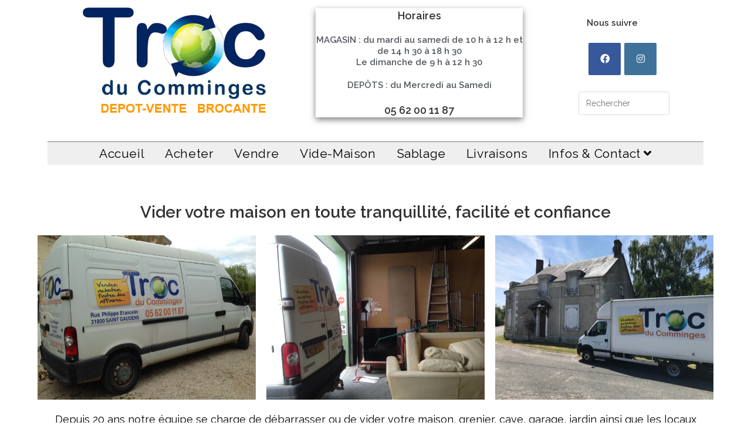

--- FILE ---
content_type: text/html; charset=UTF-8
request_url: https://troc-du-comminges.com/index.php/vide-maison/
body_size: 9811
content:
<!DOCTYPE html>
<html class="html" lang="fr-FR">
<head>
	<meta charset="UTF-8">
	<link rel="profile" href="https://gmpg.org/xfn/11">

	<meta name='robots' content='index, follow, max-image-preview:large, max-snippet:-1, max-video-preview:-1' />
<meta name="viewport" content="width=device-width, initial-scale=1">
	<!-- This site is optimized with the Yoast SEO plugin v17.7.1 - https://yoast.com/wordpress/plugins/seo/ -->
	<title>Vide-Maison - VENDEZ, ACHETEZ, FAITES DES AFFAIRES</title>
	<link rel="canonical" href="https://troc-du-comminges.com/index.php/vide-maison/" />
	<meta property="og:locale" content="fr_FR" />
	<meta property="og:type" content="article" />
	<meta property="og:title" content="Vide-Maison - VENDEZ, ACHETEZ, FAITES DES AFFAIRES" />
	<meta property="og:description" content="Vider votre maison en toute tranquillité, facilité et confiance Depuis 20 ans notre équipe se charge de&nbsp;débarrasser ou de vider votre maison, grenier, cave, garage, jardin ainsi que les locaux professionnels et commerciaux. Suite à une succession, un déménagement, pour vendre une maison, vider des bureaux, un commerce ou tout simplement faire de la place, [&hellip;]" />
	<meta property="og:url" content="https://troc-du-comminges.com/index.php/vide-maison/" />
	<meta property="og:site_name" content="VENDEZ, ACHETEZ, FAITES DES AFFAIRES" />
	<meta property="article:publisher" content="https://www.facebook.com/trocducomminges.trocducomminges" />
	<meta property="article:modified_time" content="2020-02-17T14:55:04+00:00" />
	<meta property="og:image" content="https://troc-du-comminges.com/wp-content/uploads/2020/01/thumbnail_IMG_7549.jpg" />
	<meta name="twitter:card" content="summary_large_image" />
	<meta name="twitter:label1" content="Durée de lecture estimée" />
	<meta name="twitter:data1" content="1 minute" />
	<script type="application/ld+json" class="yoast-schema-graph">{"@context":"https://schema.org","@graph":[{"@type":"Organization","@id":"https://troc-du-comminges.com/#organization","name":"Troc du Comminges","url":"https://troc-du-comminges.com/","sameAs":["https://www.facebook.com/trocducomminges.trocducomminges","https://www.instagram.com/troc_du_comminges/"],"logo":{"@type":"ImageObject","@id":"https://troc-du-comminges.com/#logo","inLanguage":"fr-FR","url":"https://troc-du-comminges.com/wp-content/uploads/2020/02/Troc-logo.png","contentUrl":"https://troc-du-comminges.com/wp-content/uploads/2020/02/Troc-logo.png","width":435,"height":161,"caption":"Troc du Comminges"},"image":{"@id":"https://troc-du-comminges.com/#logo"}},{"@type":"WebSite","@id":"https://troc-du-comminges.com/#website","url":"https://troc-du-comminges.com/","name":"Troc du Comminges","description":"DEPOT VENTE - BROCANTE","publisher":{"@id":"https://troc-du-comminges.com/#organization"},"potentialAction":[{"@type":"SearchAction","target":{"@type":"EntryPoint","urlTemplate":"https://troc-du-comminges.com/?s={search_term_string}"},"query-input":"required name=search_term_string"}],"inLanguage":"fr-FR"},{"@type":"ImageObject","@id":"https://troc-du-comminges.com/index.php/vide-maison/#primaryimage","inLanguage":"fr-FR","url":"https://troc-du-comminges.com/wp-content/uploads/2020/01/thumbnail_IMG_7549.jpg","contentUrl":"https://troc-du-comminges.com/wp-content/uploads/2020/01/thumbnail_IMG_7549.jpg","width":640,"height":481},{"@type":"WebPage","@id":"https://troc-du-comminges.com/index.php/vide-maison/#webpage","url":"https://troc-du-comminges.com/index.php/vide-maison/","name":"Vide-Maison - VENDEZ, ACHETEZ, FAITES DES AFFAIRES","isPartOf":{"@id":"https://troc-du-comminges.com/#website"},"primaryImageOfPage":{"@id":"https://troc-du-comminges.com/index.php/vide-maison/#primaryimage"},"datePublished":"2020-02-01T16:11:13+00:00","dateModified":"2020-02-17T14:55:04+00:00","breadcrumb":{"@id":"https://troc-du-comminges.com/index.php/vide-maison/#breadcrumb"},"inLanguage":"fr-FR","potentialAction":[{"@type":"ReadAction","target":["https://troc-du-comminges.com/index.php/vide-maison/"]}]},{"@type":"BreadcrumbList","@id":"https://troc-du-comminges.com/index.php/vide-maison/#breadcrumb","itemListElement":[{"@type":"ListItem","position":1,"name":"Accueil","item":"https://troc-du-comminges.com/"},{"@type":"ListItem","position":2,"name":"Vide-Maison"}]}]}</script>
	<!-- / Yoast SEO plugin. -->


<link rel='dns-prefetch' href='//fonts.googleapis.com' />
<link rel='dns-prefetch' href='//s.w.org' />
<link rel="alternate" type="application/rss+xml" title="VENDEZ, ACHETEZ, FAITES DES AFFAIRES &raquo; Flux" href="https://troc-du-comminges.com/index.php/feed/" />
<link rel="alternate" type="application/rss+xml" title="VENDEZ, ACHETEZ, FAITES DES AFFAIRES &raquo; Flux des commentaires" href="https://troc-du-comminges.com/index.php/comments/feed/" />
		<script>
			window._wpemojiSettings = {"baseUrl":"https:\/\/s.w.org\/images\/core\/emoji\/13.1.0\/72x72\/","ext":".png","svgUrl":"https:\/\/s.w.org\/images\/core\/emoji\/13.1.0\/svg\/","svgExt":".svg","source":{"concatemoji":"https:\/\/troc-du-comminges.com\/wp-includes\/js\/wp-emoji-release.min.js?ver=5.8.12"}};
			!function(e,a,t){var n,r,o,i=a.createElement("canvas"),p=i.getContext&&i.getContext("2d");function s(e,t){var a=String.fromCharCode;p.clearRect(0,0,i.width,i.height),p.fillText(a.apply(this,e),0,0);e=i.toDataURL();return p.clearRect(0,0,i.width,i.height),p.fillText(a.apply(this,t),0,0),e===i.toDataURL()}function c(e){var t=a.createElement("script");t.src=e,t.defer=t.type="text/javascript",a.getElementsByTagName("head")[0].appendChild(t)}for(o=Array("flag","emoji"),t.supports={everything:!0,everythingExceptFlag:!0},r=0;r<o.length;r++)t.supports[o[r]]=function(e){if(!p||!p.fillText)return!1;switch(p.textBaseline="top",p.font="600 32px Arial",e){case"flag":return s([127987,65039,8205,9895,65039],[127987,65039,8203,9895,65039])?!1:!s([55356,56826,55356,56819],[55356,56826,8203,55356,56819])&&!s([55356,57332,56128,56423,56128,56418,56128,56421,56128,56430,56128,56423,56128,56447],[55356,57332,8203,56128,56423,8203,56128,56418,8203,56128,56421,8203,56128,56430,8203,56128,56423,8203,56128,56447]);case"emoji":return!s([10084,65039,8205,55357,56613],[10084,65039,8203,55357,56613])}return!1}(o[r]),t.supports.everything=t.supports.everything&&t.supports[o[r]],"flag"!==o[r]&&(t.supports.everythingExceptFlag=t.supports.everythingExceptFlag&&t.supports[o[r]]);t.supports.everythingExceptFlag=t.supports.everythingExceptFlag&&!t.supports.flag,t.DOMReady=!1,t.readyCallback=function(){t.DOMReady=!0},t.supports.everything||(n=function(){t.readyCallback()},a.addEventListener?(a.addEventListener("DOMContentLoaded",n,!1),e.addEventListener("load",n,!1)):(e.attachEvent("onload",n),a.attachEvent("onreadystatechange",function(){"complete"===a.readyState&&t.readyCallback()})),(n=t.source||{}).concatemoji?c(n.concatemoji):n.wpemoji&&n.twemoji&&(c(n.twemoji),c(n.wpemoji)))}(window,document,window._wpemojiSettings);
		</script>
		<style>
img.wp-smiley,
img.emoji {
	display: inline !important;
	border: none !important;
	box-shadow: none !important;
	height: 1em !important;
	width: 1em !important;
	margin: 0 .07em !important;
	vertical-align: -0.1em !important;
	background: none !important;
	padding: 0 !important;
}
</style>
	<link rel='stylesheet' id='wp-block-library-css'  href='https://troc-du-comminges.com/wp-includes/css/dist/block-library/style.min.css?ver=5.8.12' media='all' />
<style id='wp-block-library-theme-inline-css'>
#start-resizable-editor-section{display:none}.wp-block-audio figcaption{color:#555;font-size:13px;text-align:center}.is-dark-theme .wp-block-audio figcaption{color:hsla(0,0%,100%,.65)}.wp-block-code{font-family:Menlo,Consolas,monaco,monospace;color:#1e1e1e;padding:.8em 1em;border:1px solid #ddd;border-radius:4px}.wp-block-embed figcaption{color:#555;font-size:13px;text-align:center}.is-dark-theme .wp-block-embed figcaption{color:hsla(0,0%,100%,.65)}.blocks-gallery-caption{color:#555;font-size:13px;text-align:center}.is-dark-theme .blocks-gallery-caption{color:hsla(0,0%,100%,.65)}.wp-block-image figcaption{color:#555;font-size:13px;text-align:center}.is-dark-theme .wp-block-image figcaption{color:hsla(0,0%,100%,.65)}.wp-block-pullquote{border-top:4px solid;border-bottom:4px solid;margin-bottom:1.75em;color:currentColor}.wp-block-pullquote__citation,.wp-block-pullquote cite,.wp-block-pullquote footer{color:currentColor;text-transform:uppercase;font-size:.8125em;font-style:normal}.wp-block-quote{border-left:.25em solid;margin:0 0 1.75em;padding-left:1em}.wp-block-quote cite,.wp-block-quote footer{color:currentColor;font-size:.8125em;position:relative;font-style:normal}.wp-block-quote.has-text-align-right{border-left:none;border-right:.25em solid;padding-left:0;padding-right:1em}.wp-block-quote.has-text-align-center{border:none;padding-left:0}.wp-block-quote.is-large,.wp-block-quote.is-style-large{border:none}.wp-block-search .wp-block-search__label{font-weight:700}.wp-block-group.has-background{padding:1.25em 2.375em;margin-top:0;margin-bottom:0}.wp-block-separator{border:none;border-bottom:2px solid;margin-left:auto;margin-right:auto;opacity:.4}.wp-block-separator:not(.is-style-wide):not(.is-style-dots){width:100px}.wp-block-separator.has-background:not(.is-style-dots){border-bottom:none;height:1px}.wp-block-separator.has-background:not(.is-style-wide):not(.is-style-dots){height:2px}.wp-block-table thead{border-bottom:3px solid}.wp-block-table tfoot{border-top:3px solid}.wp-block-table td,.wp-block-table th{padding:.5em;border:1px solid;word-break:normal}.wp-block-table figcaption{color:#555;font-size:13px;text-align:center}.is-dark-theme .wp-block-table figcaption{color:hsla(0,0%,100%,.65)}.wp-block-video figcaption{color:#555;font-size:13px;text-align:center}.is-dark-theme .wp-block-video figcaption{color:hsla(0,0%,100%,.65)}.wp-block-template-part.has-background{padding:1.25em 2.375em;margin-top:0;margin-bottom:0}#end-resizable-editor-section{display:none}
</style>
<link rel='stylesheet' id='ivory-search-styles-css'  href='https://troc-du-comminges.com/wp-content/plugins/add-search-to-menu/public/css/ivory-search.min.css?ver=5.5.8' media='all' />
<link rel='stylesheet' id='hfe-style-css'  href='https://troc-du-comminges.com/wp-content/plugins/header-footer-elementor/assets/css/header-footer-elementor.css?ver=1.6.5' media='all' />
<link rel='stylesheet' id='elementor-icons-css'  href='https://troc-du-comminges.com/wp-content/plugins/elementor/assets/lib/eicons/css/elementor-icons.min.css?ver=5.13.0' media='all' />
<link rel='stylesheet' id='elementor-frontend-legacy-css'  href='https://troc-du-comminges.com/wp-content/plugins/elementor/assets/css/frontend-legacy.min.css?ver=3.4.8' media='all' />
<link rel='stylesheet' id='elementor-frontend-css'  href='https://troc-du-comminges.com/wp-content/plugins/elementor/assets/css/frontend.min.css?ver=3.4.8' media='all' />
<style id='elementor-frontend-inline-css'>
@font-face{font-family:eicons;src:url(https://troc-du-comminges.com/wp-content/plugins/elementor/assets/lib/eicons/fonts/eicons.eot?5.10.0);src:url(https://troc-du-comminges.com/wp-content/plugins/elementor/assets/lib/eicons/fonts/eicons.eot?5.10.0#iefix) format("embedded-opentype"),url(https://troc-du-comminges.com/wp-content/plugins/elementor/assets/lib/eicons/fonts/eicons.woff2?5.10.0) format("woff2"),url(https://troc-du-comminges.com/wp-content/plugins/elementor/assets/lib/eicons/fonts/eicons.woff?5.10.0) format("woff"),url(https://troc-du-comminges.com/wp-content/plugins/elementor/assets/lib/eicons/fonts/eicons.ttf?5.10.0) format("truetype"),url(https://troc-du-comminges.com/wp-content/plugins/elementor/assets/lib/eicons/fonts/eicons.svg?5.10.0#eicon) format("svg");font-weight:400;font-style:normal}
</style>
<link rel='stylesheet' id='elementor-post-960-css'  href='https://troc-du-comminges.com/wp-content/uploads/elementor/css/post-960.css?ver=1638545026' media='all' />
<link rel='stylesheet' id='elementor-global-css'  href='https://troc-du-comminges.com/wp-content/uploads/elementor/css/global.css?ver=1638545027' media='all' />
<link rel='stylesheet' id='elementor-post-673-css'  href='https://troc-du-comminges.com/wp-content/uploads/elementor/css/post-673.css?ver=1638545027' media='all' />
<link rel='stylesheet' id='hfe-widgets-style-css'  href='https://troc-du-comminges.com/wp-content/plugins/header-footer-elementor/inc/widgets-css/frontend.css?ver=1.6.5' media='all' />
<link rel='stylesheet' id='font-awesome-css'  href='https://troc-du-comminges.com/wp-content/themes/oceanwp/assets/fonts/fontawesome/css/all.min.css?ver=5.15.1' media='all' />
<link rel='stylesheet' id='simple-line-icons-css'  href='https://troc-du-comminges.com/wp-content/themes/oceanwp/assets/css/third/simple-line-icons.min.css?ver=2.4.0' media='all' />
<link rel='stylesheet' id='oceanwp-style-css'  href='https://troc-du-comminges.com/wp-content/themes/oceanwp/assets/css/style.min.css?ver=3.0.3' media='all' />
<style id='oceanwp-style-inline-css'>
div.wpforms-container-full .wpforms-form input[type=submit]:hover,
			div.wpforms-container-full .wpforms-form input[type=submit]:focus,
			div.wpforms-container-full .wpforms-form input[type=submit]:active,
			div.wpforms-container-full .wpforms-form button[type=submit]:hover,
			div.wpforms-container-full .wpforms-form button[type=submit]:focus,
			div.wpforms-container-full .wpforms-form button[type=submit]:active,
			div.wpforms-container-full .wpforms-form .wpforms-page-button:hover,
			div.wpforms-container-full .wpforms-form .wpforms-page-button:active,
			div.wpforms-container-full .wpforms-form .wpforms-page-button:focus {
				border: none;
			}
</style>
<link rel='stylesheet' id='oceanwp-google-font-raleway-css'  href='//fonts.googleapis.com/css?family=Raleway%3A100%2C200%2C300%2C400%2C500%2C600%2C700%2C800%2C900%2C100i%2C200i%2C300i%2C400i%2C500i%2C600i%2C700i%2C800i%2C900i&#038;subset=latin&#038;display=swap&#038;ver=5.8.12' media='all' />
<link rel='stylesheet' id='oe-widgets-style-css'  href='https://troc-du-comminges.com/wp-content/plugins/ocean-extra/assets/css/widgets.css?ver=5.8.12' media='all' />
<link rel='stylesheet' id='google-fonts-1-css'  href='https://fonts.googleapis.com/css?family=Raleway%3A100%2C100italic%2C200%2C200italic%2C300%2C300italic%2C400%2C400italic%2C500%2C500italic%2C600%2C600italic%2C700%2C700italic%2C800%2C800italic%2C900%2C900italic&#038;display=auto&#038;ver=5.8.12' media='all' />
<!--n2css--><!--n2js--><script src='https://troc-du-comminges.com/wp-includes/js/jquery/jquery.min.js?ver=3.6.0' id='jquery-core-js'></script>
<script src='https://troc-du-comminges.com/wp-includes/js/jquery/jquery-migrate.min.js?ver=3.3.2' id='jquery-migrate-js'></script>
<link rel="https://api.w.org/" href="https://troc-du-comminges.com/index.php/wp-json/" /><link rel="alternate" type="application/json" href="https://troc-du-comminges.com/index.php/wp-json/wp/v2/pages/586" /><link rel="EditURI" type="application/rsd+xml" title="RSD" href="https://troc-du-comminges.com/xmlrpc.php?rsd" />
<link rel="wlwmanifest" type="application/wlwmanifest+xml" href="https://troc-du-comminges.com/wp-includes/wlwmanifest.xml" /> 
<meta name="generator" content="WordPress 5.8.12" />
<link rel='shortlink' href='https://troc-du-comminges.com/?p=586' />
<link rel="alternate" type="application/json+oembed" href="https://troc-du-comminges.com/index.php/wp-json/oembed/1.0/embed?url=https%3A%2F%2Ftroc-du-comminges.com%2Findex.php%2Fvide-maison%2F" />
<link rel="alternate" type="text/xml+oembed" href="https://troc-du-comminges.com/index.php/wp-json/oembed/1.0/embed?url=https%3A%2F%2Ftroc-du-comminges.com%2Findex.php%2Fvide-maison%2F&#038;format=xml" />
<meta name="google-site-verification" content="GskkvwR00Ww5_-Bv2PWH41_1DLdiZqRXPwamtFzviNw" /><link rel="icon" href="https://troc-du-comminges.com/wp-content/uploads/2020/01/Troc-logo-150x150.jpg" sizes="32x32" />
<link rel="icon" href="https://troc-du-comminges.com/wp-content/uploads/2020/01/Troc-logo.jpg" sizes="192x192" />
<link rel="apple-touch-icon" href="https://troc-du-comminges.com/wp-content/uploads/2020/01/Troc-logo.jpg" />
<meta name="msapplication-TileImage" content="https://troc-du-comminges.com/wp-content/uploads/2020/01/Troc-logo.jpg" />
<!-- OceanWP CSS -->
<style type="text/css">
/* General CSS */a{color:#1e73be}a .owp-icon use{stroke:#1e73be}#scroll-top{background-color:rgba(68,72,76,0.65)}/* Top Bar CSS */#top-bar-wrap,.oceanwp-top-bar-sticky{background-color:#606060}#top-bar-wrap,#top-bar-content strong{color:#ffffff}/* Header CSS */#site-navigation-wrap .dropdown-menu >li >a,.oceanwp-mobile-menu-icon a,.mobile-menu-close,.after-header-content-inner >a{line-height:48px}#site-header-inner{padding:15px 50px 15px 50px}#site-logo #site-logo-inner a img,#site-header.center-header #site-navigation-wrap .middle-site-logo a img{max-width:300px}#site-header #site-logo #site-logo-inner a img,#site-header.center-header #site-navigation-wrap .middle-site-logo a img{max-height:300px}.effect-one #site-navigation-wrap .dropdown-menu >li >a.menu-link >span:after,.effect-three #site-navigation-wrap .dropdown-menu >li >a.menu-link >span:after,.effect-five #site-navigation-wrap .dropdown-menu >li >a.menu-link >span:before,.effect-five #site-navigation-wrap .dropdown-menu >li >a.menu-link >span:after,.effect-nine #site-navigation-wrap .dropdown-menu >li >a.menu-link >span:before,.effect-nine #site-navigation-wrap .dropdown-menu >li >a.menu-link >span:after{background-color:#0b38a0}.effect-four #site-navigation-wrap .dropdown-menu >li >a.menu-link >span:before,.effect-four #site-navigation-wrap .dropdown-menu >li >a.menu-link >span:after,.effect-seven #site-navigation-wrap .dropdown-menu >li >a.menu-link:hover >span:after,.effect-seven #site-navigation-wrap .dropdown-menu >li.sfHover >a.menu-link >span:after{color:#0b38a0}.effect-seven #site-navigation-wrap .dropdown-menu >li >a.menu-link:hover >span:after,.effect-seven #site-navigation-wrap .dropdown-menu >li.sfHover >a.menu-link >span:after{text-shadow:10px 0 #0b38a0,-10px 0 #0b38a0}#site-navigation-wrap .dropdown-menu >li >a,.oceanwp-mobile-menu-icon a,#searchform-header-replace-close{color:#000000}#site-navigation-wrap .dropdown-menu >li >a .owp-icon use,.oceanwp-mobile-menu-icon a .owp-icon use,#searchform-header-replace-close .owp-icon use{stroke:#000000}#site-navigation-wrap .dropdown-menu >.current-menu-item >a,#site-navigation-wrap .dropdown-menu >.current-menu-ancestor >a,#site-navigation-wrap .dropdown-menu >.current-menu-item >a:hover,#site-navigation-wrap .dropdown-menu >.current-menu-ancestor >a:hover{background-color:#79ccea}.dropdown-menu .sub-menu{min-width:238px}.navigation li.mega-cat .mega-cat-title{color:#09137c}.navigation li.mega-cat ul li .mega-post-title a{color:#11126b}.oceanwp-social-menu ul li a,.oceanwp-social-menu .colored ul li a,.oceanwp-social-menu .minimal ul li a,.oceanwp-social-menu .dark ul li a{font-size:7px}.oceanwp-social-menu ul li a .owp-icon,.oceanwp-social-menu .colored ul li a .owp-icon,.oceanwp-social-menu .minimal ul li a .owp-icon,.oceanwp-social-menu .dark ul li a .owp-icon{width:7px;height:7px}/* Footer Bottom CSS */#footer-bottom,#footer-bottom p{color:#c6c6c6}/* Typography CSS */body{font-family:Raleway;font-size:18px;color:#000000}h1,h2,h3,h4,h5,h6,.theme-heading,.widget-title,.oceanwp-widget-recent-posts-title,.comment-reply-title,.entry-title,.sidebar-box .widget-title{font-family:Raleway}h1{font-size:36px;line-height:1.7}h2{font-size:28px}#site-logo a.site-logo-text{letter-spacing:.8px}#top-bar-content,#top-bar-social-alt{font-family:Raleway;font-weight:700;font-style:italic;font-size:14px}#site-navigation-wrap .dropdown-menu >li >a,#site-header.full_screen-header .fs-dropdown-menu >li >a,#site-header.top-header #site-navigation-wrap .dropdown-menu >li >a,#site-header.center-header #site-navigation-wrap .dropdown-menu >li >a,#site-header.medium-header #site-navigation-wrap .dropdown-menu >li >a,.oceanwp-mobile-menu-icon a{font-family:Raleway;font-weight:700;font-size:15px}.dropdown-menu ul li a.menu-link,#site-header.full_screen-header .fs-dropdown-menu ul.sub-menu li a{font-size:16px}.page-header .page-header-title,.page-header.background-image-page-header .page-header-title{font-size:40px}.page-header .page-subheading{font-family:Raleway;font-size:20px}#footer-bottom #copyright{font-family:Raleway;font-size:15px}
</style></head>

<body class="page-template-default page page-id-586 wp-custom-logo wp-embed-responsive oceanwp ehf-header ehf-template-oceanwp ehf-stylesheet-oceanwp oceanwp-theme dropdown-mobile default-breakpoint content-full-width content-max-width has-topbar page-header-disabled pagination-center elementor-default elementor-kit-960" >

	
	
	<div id="outer-wrap" class="site clr">

		<a class="skip-link screen-reader-text" href="#main">Skip to content</a>

		
		<div id="wrap" class="clr">

			
					<header id="masthead" itemscope="itemscope" itemtype="https://schema.org/WPHeader">
			<p class="main-title bhf-hidden" itemprop="headline"><a href="https://troc-du-comminges.com" title="VENDEZ, ACHETEZ, FAITES DES AFFAIRES" rel="home">VENDEZ, ACHETEZ, FAITES DES AFFAIRES</a></p>
					<div data-elementor-type="wp-post" data-elementor-id="673" class="elementor elementor-673" data-elementor-settings="[]">
						<div class="elementor-inner">
							<div class="elementor-section-wrap">
							<section class="elementor-section elementor-top-section elementor-element elementor-element-5597065 elementor-section-boxed elementor-section-height-default elementor-section-height-default" data-id="5597065" data-element_type="section">
						<div class="elementor-container elementor-column-gap-default">
							<div class="elementor-row">
					<div class="elementor-column elementor-col-33 elementor-top-column elementor-element elementor-element-4c0cc0c" data-id="4c0cc0c" data-element_type="column">
			<div class="elementor-column-wrap elementor-element-populated">
							<div class="elementor-widget-wrap">
						<div class="elementor-element elementor-element-3808333 elementor-widget elementor-widget-image" data-id="3808333" data-element_type="widget" data-widget_type="image.default">
				<div class="elementor-widget-container">
								<div class="elementor-image">
									<figure class="wp-caption">
											<a href="https://troc-du-comminges.com/">
							<img width="319" height="184" src="https://troc-du-comminges.com/wp-content/uploads/2020/02/Troc-logo-2-1.png" class="attachment-large size-large" alt="" loading="lazy" srcset="https://troc-du-comminges.com/wp-content/uploads/2020/02/Troc-logo-2-1.png 319w, https://troc-du-comminges.com/wp-content/uploads/2020/02/Troc-logo-2-1-300x173.png 300w" sizes="(max-width: 319px) 100vw, 319px" />								</a>
											<figcaption class="widget-image-caption wp-caption-text"></figcaption>
										</figure>
								</div>
						</div>
				</div>
						</div>
					</div>
		</div>
				<div class="elementor-column elementor-col-33 elementor-top-column elementor-element elementor-element-c7d7e7b" data-id="c7d7e7b" data-element_type="column">
			<div class="elementor-column-wrap elementor-element-populated">
							<div class="elementor-widget-wrap">
						<div class="elementor-element elementor-element-df23518 elementor-widget__width-initial elementor-widget elementor-widget-text-editor" data-id="df23518" data-element_type="widget" data-widget_type="text-editor.default">
				<div class="elementor-widget-container">
								<div class="elementor-text-editor elementor-clearfix">
				<h3 style="text-align: center;"><b>Horaires</b></h3><p class="has-text-align-center" style="text-align: center;">MAGASIN : du mardi au samedi de 10 h à 12 h et de 14 h 30 à 18 h 30<br />Le dimanche de 9 h à 12 h 30</p><p style="text-align: center;">DEPÔTS : du Mercredi au Samedi</p><h3 style="text-align: center;">05 62 00 11 87</h3>					</div>
						</div>
				</div>
						</div>
					</div>
		</div>
				<div class="elementor-column elementor-col-33 elementor-top-column elementor-element elementor-element-6786f5d" data-id="6786f5d" data-element_type="column">
			<div class="elementor-column-wrap elementor-element-populated">
							<div class="elementor-widget-wrap">
						<div class="elementor-element elementor-element-a342a8c elementor-widget elementor-widget-wp-widget-ocean_social" data-id="a342a8c" data-element_type="widget" data-widget_type="wp-widget-ocean_social.default">
				<div class="elementor-widget-container">
			<h5>Nous suivre</h5>
				<ul class="oceanwp-social-icons no-transition style-colored">
					<li class="oceanwp-facebook"><a href="https://www.facebook.com/trocducomminges.trocducomminges/" aria-label="Facebook"  target="_blank" rel="noopener noreferrer"><i class=" fab fa-facebook" aria-hidden="true" role="img"></i></a><span class="screen-reader-text">S’ouvre dans un nouvel onglet</span></li><li class="oceanwp-instagram"><a href="https://www.instagram.com/troc_du_comminges/?igshid=8pm3cgu47z6j" aria-label="Instagram"  target="_blank" rel="noopener noreferrer"><i class=" fab fa-instagram" aria-hidden="true" role="img"></i></a><span class="screen-reader-text">S’ouvre dans un nouvel onglet</span></li>				</ul>

				
			
		
					</div>
				</div>
				<div class="elementor-element elementor-element-f55ee3a elementor-widget__width-initial elementor-widget elementor-widget-wp-widget-search" data-id="f55ee3a" data-element_type="widget" data-widget_type="wp-widget-search.default">
				<div class="elementor-widget-container">
			
<form role="search" method="get" class="searchform" action="https://troc-du-comminges.com/">
	<label for="ocean-search-form-2">
		<span class="screen-reader-text">Search this website</span>
		<input type="search" id="ocean-search-form-2" class="field" autocomplete="off" placeholder="Rechercher" name="s">
					<input type="hidden" name="post_type" value="page">
			</label>
	</form>
		</div>
				</div>
						</div>
					</div>
		</div>
								</div>
					</div>
		</section>
				<section class="elementor-section elementor-top-section elementor-element elementor-element-3fa5f69 elementor-section-boxed elementor-section-height-default elementor-section-height-default" data-id="3fa5f69" data-element_type="section">
						<div class="elementor-container elementor-column-gap-default">
							<div class="elementor-row">
					<div class="elementor-column elementor-col-100 elementor-top-column elementor-element elementor-element-3c620d6" data-id="3c620d6" data-element_type="column" data-settings="{&quot;background_background&quot;:&quot;classic&quot;}">
			<div class="elementor-column-wrap elementor-element-populated">
					<div class="elementor-background-overlay"></div>
							<div class="elementor-widget-wrap">
						<div class="elementor-element elementor-element-74a722e elementor-widget elementor-widget-wp-widget-ocean_custom_menu" data-id="74a722e" data-element_type="widget" data-settings="{&quot;_animation&quot;:&quot;none&quot;}" data-widget_type="wp-widget-ocean_custom_menu.default">
				<div class="elementor-widget-container">
			<style type="text/css">.ocean_custom_menu-REPLACE_TO_ID > ul > li > a, .custom-menu-widget .ocean_custom_menu-REPLACE_TO_ID .dropdown-menu .sub-menu li a.menu-link{font-size:21px;line-height:23px;text-transform:capitalize;}.custom-menu-widget .ocean_custom_menu-REPLACE_TO_ID.oceanwp-custom-menu > ul.click-menu .open-this{font-size:21px;}</style><div class="oceanwp-custom-menu clr ocean_custom_menu-REPLACE_TO_ID center dropdown-hover"><ul id="menu-principal" class="dropdown-menu sf-menu"><li  id="menu-item-36" class="menu-item menu-item-type-post_type menu-item-object-page menu-item-home menu-item-36"><a href="https://troc-du-comminges.com/" class="menu-link">Accueil</a></li>
<li  id="menu-item-35" class="menu-item menu-item-type-post_type menu-item-object-page menu-item-35"><a href="https://troc-du-comminges.com/index.php/acheter/" class="menu-link">Acheter</a></li>
<li  id="menu-item-34" class="menu-item menu-item-type-post_type menu-item-object-page menu-item-34"><a href="https://troc-du-comminges.com/index.php/vendre/" class="menu-link">Vendre</a></li>
<li  id="menu-item-605" class="menu-item menu-item-type-post_type menu-item-object-page current-menu-item page_item page-item-586 current_page_item menu-item-605"><a href="https://troc-du-comminges.com/index.php/vide-maison/" class="menu-link">Vide-Maison</a></li>
<li  id="menu-item-431" class="menu-item menu-item-type-post_type menu-item-object-page menu-item-431"><a href="https://troc-du-comminges.com/index.php/sablage/" class="menu-link">Sablage</a></li>
<li  id="menu-item-141" class="menu-item menu-item-type-post_type menu-item-object-page menu-item-141"><a href="https://troc-du-comminges.com/index.php/livraisons-transports/" class="menu-link">Livraisons</a></li>
<li  id="menu-item-662" class="menu-item menu-item-type-post_type menu-item-object-page menu-item-has-children dropdown menu-item-662"><a href="https://troc-du-comminges.com/index.php/658-2/" class="menu-link">Infos &#038; Contact <span class="nav-arrow fa fa-angle-down"></span></a>
<ul class="sub-menu">
	<li  id="menu-item-148" class="menu-item menu-item-type-post_type menu-item-object-page menu-item-148"><a href="https://troc-du-comminges.com/index.php/lequipe/" class="menu-link">Notre histoire</a></li>
	<li  id="menu-item-152" class="menu-item menu-item-type-post_type menu-item-object-page menu-item-152"><a href="https://troc-du-comminges.com/index.php/horaires-contact/" class="menu-link">Horaires &#038; Contact</a></li>
</ul>
</li>
</ul></div>		</div>
				</div>
						</div>
					</div>
		</div>
								</div>
					</div>
		</section>
						</div>
						</div>
					</div>
				</header>

	
			
			<main id="main" class="site-main clr" role="main">

				
	
	<div id="content-wrap" class="container clr">

		
		<div id="primary" class="content-area clr">

			
			<div id="content" class="site-content clr">

				
				
<article class="single-page-article clr">

	
<div class="entry clr">

	
	
<h2 class="has-text-align-center"><strong>Vider votre maison en toute tranquillité, facilité et confiance</strong></h2>



<figure class="wp-block-gallery columns-3 is-cropped"><ul class="blocks-gallery-grid"><li class="blocks-gallery-item"><figure><img loading="lazy" width="640" height="481" src="https://troc-du-comminges.com/wp-content/uploads/2020/01/thumbnail_IMG_7549.jpg" alt="" data-id="96" data-link="https://troc-du-comminges.com/index.php/debarras__trashed/thumbnail_img_7549/" class="wp-image-96" srcset="https://troc-du-comminges.com/wp-content/uploads/2020/01/thumbnail_IMG_7549.jpg 640w, https://troc-du-comminges.com/wp-content/uploads/2020/01/thumbnail_IMG_7549-300x225.jpg 300w" sizes="(max-width: 640px) 100vw, 640px" /></figure></li><li class="blocks-gallery-item"><figure><img loading="lazy" width="640" height="480" src="https://troc-du-comminges.com/wp-content/uploads/2020/02/thumbnail_IMG_7589.jpg" alt="" data-id="539" data-link="https://troc-du-comminges.com/index.php/lequipe/thumbnail_img_7589-2/" class="wp-image-539" srcset="https://troc-du-comminges.com/wp-content/uploads/2020/02/thumbnail_IMG_7589.jpg 640w, https://troc-du-comminges.com/wp-content/uploads/2020/02/thumbnail_IMG_7589-300x225.jpg 300w" sizes="(max-width: 640px) 100vw, 640px" /></figure></li><li class="blocks-gallery-item"><figure><img loading="lazy" width="640" height="481" src="https://troc-du-comminges.com/wp-content/uploads/2020/02/Troc-mobilo.jpg" alt="" data-id="607" data-full-url="https://troc-du-comminges.com/wp-content/uploads/2020/02/Troc-mobilo.jpg" data-link="https://troc-du-comminges.com/index.php/vide-maison/troc-mobilo/" class="wp-image-607" srcset="https://troc-du-comminges.com/wp-content/uploads/2020/02/Troc-mobilo.jpg 640w, https://troc-du-comminges.com/wp-content/uploads/2020/02/Troc-mobilo-300x225.jpg 300w" sizes="(max-width: 640px) 100vw, 640px" /></figure></li></ul></figure>



<p class="has-text-align-center">Depuis 20 ans notre équipe se charge de&nbsp;débarrasser ou de vider votre maison, grenier, cave, garage, jardin ainsi que les locaux professionnels et commerciaux. Suite à une succession, un déménagement, pour vendre une maison, vider des bureaux, un commerce ou tout simplement faire de la place, nous vous accompagnons.</p>



<p class="has-text-align-center"><br><strong>Notre service débarras en 4 points:</strong><br>1)&nbsp;Vous&nbsp;nous&nbsp;contactez&nbsp;pour prendre rendez-vous<br>2)&nbsp;Nous&nbsp;nous rendons chez vous, gratuitement pour établir la liste des biens que vous souhaitez vendre<br>3) Sous 2&nbsp;jours&nbsp;nous&nbsp;vous remettons une estimation&nbsp;des biens à vendre&nbsp;et une date d’enlèvement<br>4) Vous&nbsp;prenez votre décision et nous convenons d’une date ensemble&nbsp;</p>



<p class="has-text-align-center"><br>Nous intervenons autour de&nbsp;<a rel="noreferrer noopener" href="https://www.google.com/maps/d/viewer?mid=1m0-ffApm-69R8evYZ4zhKyA1nAU&amp;ll=43.11421852461911%2C0.5978555993727923&amp;z=9" target="_blank"><strong>St Gaudens</strong></a>&nbsp;et sur les départements voisins. N’hésitez pas à nous&nbsp;<a href="https://troc-du-comminges.com/index.php/horaires-contact/"><strong>contacter</strong></a>&nbsp;pour toute autre information ou renseignements.</p>



<div class="wp-block-image"><figure class="aligncenter size-large"><img loading="lazy" width="435" height="161" src="https://troc-du-comminges.com/wp-content/uploads/2020/02/Troc-logo.png" alt="" class="wp-image-642" srcset="https://troc-du-comminges.com/wp-content/uploads/2020/02/Troc-logo.png 435w, https://troc-du-comminges.com/wp-content/uploads/2020/02/Troc-logo-300x111.png 300w" sizes="(max-width: 435px) 100vw, 435px" /></figure></div>

	
</div>

</article>

				
			</div><!-- #content -->

			
		</div><!-- #primary -->

		
	</div><!-- #content-wrap -->

	

	</main><!-- #main -->

	
	
	
		
<footer id="footer" class="site-footer" role="contentinfo">

	
	<div id="footer-inner" class="clr">

		

<div id="footer-bottom" class="clr no-footer-nav">

	
	<div id="footer-bottom-inner" class="container clr">

		
		
			<div id="copyright" class="clr" role="contentinfo">
				Copyright - TROC DU COMMINGES			</div><!-- #copyright -->

			
	</div><!-- #footer-bottom-inner -->

	
</div><!-- #footer-bottom -->


	</div><!-- #footer-inner -->

	
</footer><!-- #footer -->

	
	
</div><!-- #wrap -->


</div><!-- #outer-wrap -->






<link rel='stylesheet' id='e-animations-css'  href='https://troc-du-comminges.com/wp-content/plugins/elementor/assets/lib/animations/animations.min.css?ver=3.4.8' media='all' />
<script src='https://troc-du-comminges.com/wp-includes/js/imagesloaded.min.js?ver=4.1.4' id='imagesloaded-js'></script>
<script src='https://troc-du-comminges.com/wp-content/themes/oceanwp/assets/js/vendors/isotope.pkgd.min.js?ver=3.0.3' id='isotop-js'></script>
<script src='https://troc-du-comminges.com/wp-content/themes/oceanwp/assets/js/vendors/flickity.pkgd.min.js?ver=3.0.3' id='flickity-js'></script>
<script src='https://troc-du-comminges.com/wp-content/themes/oceanwp/assets/js/vendors/photoswipe.min.js?ver=3.0.3' id='photoswipe-js'></script>
<script src='https://troc-du-comminges.com/wp-content/themes/oceanwp/assets/js/vendors/photoswipe-ui-default.min.js?ver=3.0.3' id='photoswipe-ui-default-js'></script>
<script src='https://troc-du-comminges.com/wp-content/themes/oceanwp/assets/js/vendors/sidr.js?ver=3.0.3' id='sidr-js'></script>
<script id='oceanwp-main-js-extra'>
var oceanwpLocalize = {"nonce":"f1769b637a","isRTL":"","menuSearchStyle":"drop_down","mobileMenuSearchStyle":"disabled","sidrSource":null,"sidrDisplace":"1","sidrSide":"left","sidrDropdownTarget":"link","verticalHeaderTarget":"link","customSelects":".woocommerce-ordering .orderby, #dropdown_product_cat, .widget_categories select, .widget_archive select, .single-product .variations_form .variations select","ajax_url":"https:\/\/troc-du-comminges.com\/wp-admin\/admin-ajax.php"};
</script>
<script src='https://troc-du-comminges.com/wp-content/themes/oceanwp/assets/js/theme.vanilla.min.js?ver=3.0.3' id='oceanwp-main-js'></script>
<script id='ivory-search-scripts-js-extra'>
var IvorySearchVars = {"is_analytics_enabled":"1"};
</script>
<script src='https://troc-du-comminges.com/wp-content/plugins/add-search-to-menu/public/js/ivory-search.min.js?ver=5.5.8' id='ivory-search-scripts-js'></script>
<script src='https://troc-du-comminges.com/wp-includes/js/wp-embed.min.js?ver=5.8.12' id='wp-embed-js'></script>
<!--[if lt IE 9]>
<script src='https://troc-du-comminges.com/wp-content/themes/oceanwp/assets/js/third/html5.min.js?ver=3.0.3' id='html5shiv-js'></script>
<![endif]-->
<script src='https://troc-du-comminges.com/wp-content/plugins/elementor/assets/js/webpack.runtime.min.js?ver=3.4.8' id='elementor-webpack-runtime-js'></script>
<script src='https://troc-du-comminges.com/wp-content/plugins/elementor/assets/js/frontend-modules.min.js?ver=3.4.8' id='elementor-frontend-modules-js'></script>
<script src='https://troc-du-comminges.com/wp-content/plugins/elementor/assets/lib/waypoints/waypoints.min.js?ver=4.0.2' id='elementor-waypoints-js'></script>
<script src='https://troc-du-comminges.com/wp-includes/js/jquery/ui/core.min.js?ver=1.12.1' id='jquery-ui-core-js'></script>
<script src='https://troc-du-comminges.com/wp-content/plugins/elementor/assets/lib/swiper/swiper.min.js?ver=5.3.6' id='swiper-js'></script>
<script src='https://troc-du-comminges.com/wp-content/plugins/elementor/assets/lib/share-link/share-link.min.js?ver=3.4.8' id='share-link-js'></script>
<script src='https://troc-du-comminges.com/wp-content/plugins/elementor/assets/lib/dialog/dialog.min.js?ver=4.8.1' id='elementor-dialog-js'></script>
<script id='elementor-frontend-js-before'>
var elementorFrontendConfig = {"environmentMode":{"edit":false,"wpPreview":false,"isScriptDebug":false},"i18n":{"shareOnFacebook":"Partager sur Facebook","shareOnTwitter":"Partager sur Twitter","pinIt":"L\u2019\u00e9pingler","download":"T\u00e9l\u00e9charger","downloadImage":"T\u00e9l\u00e9charger une image","fullscreen":"Plein \u00e9cran","zoom":"Zoom","share":"Partager","playVideo":"Lire la vid\u00e9o","previous":"Pr\u00e9c\u00e9dent","next":"Suivant","close":"Fermer"},"is_rtl":false,"breakpoints":{"xs":0,"sm":480,"md":768,"lg":1025,"xl":1440,"xxl":1600},"responsive":{"breakpoints":{"mobile":{"label":"Mobile","value":767,"default_value":767,"direction":"max","is_enabled":true},"mobile_extra":{"label":"Grand mobile","value":880,"default_value":880,"direction":"max","is_enabled":false},"tablet":{"label":"Tablette","value":1024,"default_value":1024,"direction":"max","is_enabled":true},"tablet_extra":{"label":"Grande tablette","value":1200,"default_value":1200,"direction":"max","is_enabled":false},"laptop":{"label":"Portable","value":1366,"default_value":1366,"direction":"max","is_enabled":false},"widescreen":{"label":"\u00c9cran large","value":2400,"default_value":2400,"direction":"min","is_enabled":false}}},"version":"3.4.8","is_static":false,"experimentalFeatures":{"e_import_export":true,"landing-pages":true,"elements-color-picker":true,"admin-top-bar":true},"urls":{"assets":"https:\/\/troc-du-comminges.com\/wp-content\/plugins\/elementor\/assets\/"},"settings":{"page":[],"editorPreferences":[]},"kit":{"global_image_lightbox":"yes","active_breakpoints":["viewport_mobile","viewport_tablet"],"lightbox_enable_counter":"yes","lightbox_enable_fullscreen":"yes","lightbox_enable_zoom":"yes","lightbox_enable_share":"yes","lightbox_title_src":"title","lightbox_description_src":"description"},"post":{"id":586,"title":"Vide-Maison%20%E2%80%93%20VENDEZ%2C%20ACHETEZ%2C%20FAITES%20DES%20AFFAIRES","excerpt":"","featuredImage":false}};
</script>
<script src='https://troc-du-comminges.com/wp-content/plugins/elementor/assets/js/frontend.min.js?ver=3.4.8' id='elementor-frontend-js'></script>
<script src='https://troc-du-comminges.com/wp-content/plugins/elementor/assets/js/preloaded-modules.min.js?ver=3.4.8' id='preloaded-modules-js'></script>
</body>
</html>


--- FILE ---
content_type: text/css
request_url: https://troc-du-comminges.com/wp-content/uploads/elementor/css/post-673.css?ver=1638545027
body_size: 737
content:
.elementor-673 .elementor-element.elementor-element-3808333{text-align:center;}.elementor-673 .elementor-element.elementor-element-3808333 img{width:100%;max-width:100%;opacity:1;filter:brightness( 100% ) contrast( 100% ) saturate( 100% ) blur( 0px ) hue-rotate( 0deg );box-shadow:0px 0px 0px 0px rgba(0,0,0,0.5);}.elementor-673 .elementor-element.elementor-element-3808333:hover img{opacity:0.5;}.elementor-673 .elementor-element.elementor-element-3808333 .widget-image-caption{text-align:center;color:#FF980C;font-family:"Raleway", Sans-serif;font-size:23px;font-weight:700;font-style:normal;line-height:1.2em;letter-spacing:1.4px;margin-top:0px;}.elementor-673 .elementor-element.elementor-element-3808333 > .elementor-widget-container{margin:1px 1px 1px 1px;padding:0px 0px 0px 0px;border-radius:3px 3px 3px 3px;}.elementor-673 .elementor-element.elementor-element-3808333:hover .elementor-widget-container{box-shadow:0px 0px 0px 0px rgba(0,0,0,0.5);}.elementor-673 .elementor-element.elementor-element-df23518{text-align:center;color:#54595F;font-family:"Raleway", Sans-serif;font-size:15px;font-weight:600;text-decoration:none;line-height:1.3em;width:361px;max-width:361px;align-self:center;}.elementor-673 .elementor-element.elementor-element-df23518 > .elementor-widget-container{margin:4px 4px 4px 4px;padding:0px 0px 0px 0px;background-color:#FFFFFF;box-shadow:0px 4px 10px 0px rgba(0,0,0,0.5);}.elementor-673 .elementor-element.elementor-element-a342a8c > .elementor-widget-container{padding:19px 5px 5px 14px;}.elementor-673 .elementor-element.elementor-element-f55ee3a{width:155px;max-width:155px;}.elementor-673 .elementor-element.elementor-element-3fa5f69 a{color:#000000;}.elementor-673 .elementor-element.elementor-element-3fa5f69 a:hover{color:rgba(0, 0, 0, 0.51);}.elementor-673 .elementor-element.elementor-element-3c620d6 > .elementor-column-wrap > .elementor-widget-wrap > .elementor-widget:not(.elementor-widget__width-auto):not(.elementor-widget__width-initial):not(:last-child):not(.elementor-absolute){margin-bottom:0px;}.elementor-673 .elementor-element.elementor-element-3c620d6 > .elementor-element-populated >  .elementor-background-overlay{opacity:0.5;filter:brightness( 100% ) contrast( 100% ) saturate( 100% ) blur( 0px ) hue-rotate( 0deg );}.elementor-673 .elementor-element.elementor-element-3c620d6:hover > .elementor-element-populated >  .elementor-background-overlay{opacity:0.5;}.elementor-673 .elementor-element.elementor-element-3c620d6 > .elementor-element-populated{transition:background 0.3s, border 0.3s, border-radius 0.3s, box-shadow 0.3s;text-align:center;}.elementor-673 .elementor-element.elementor-element-3c620d6 > .elementor-element-populated > .elementor-background-overlay{transition:background 0.3s, border-radius 0.3s, opacity 0.3s;}.elementor-673 .elementor-element.elementor-element-74a722e > .elementor-widget-container{margin:1px 1px 1px 1px;padding:0px 0px 0px 0px;background-color:#EFEFEF;border-style:solid;border-width:1px 0px 0px 0px;border-color:#7A7A7A;border-radius:0px 0px 0px 0px;}.elementor-673 .elementor-element.elementor-element-74a722e:hover > .elementor-widget-container{border-radius:0px 0px 0px 0px;}.elementor-673 .elementor-element.elementor-element-74a722e:hover .elementor-widget-container{box-shadow:0px 0px 0px 0px rgba(0,0,0,0.5);}@media(max-width:767px){.elementor-673 .elementor-element.elementor-element-3808333{text-align:center;}.elementor-673 .elementor-element.elementor-element-3808333 .widget-image-caption{margin-top:6px;}.elementor-673 .elementor-element.elementor-element-6786f5d.elementor-column > .elementor-column-wrap > .elementor-widget-wrap{justify-content:center;}}@media(min-width:768px){.elementor-673 .elementor-element.elementor-element-4c0cc0c{width:39.825%;}.elementor-673 .elementor-element.elementor-element-c7d7e7b{width:39.689%;}.elementor-673 .elementor-element.elementor-element-6786f5d{width:19.768%;}}